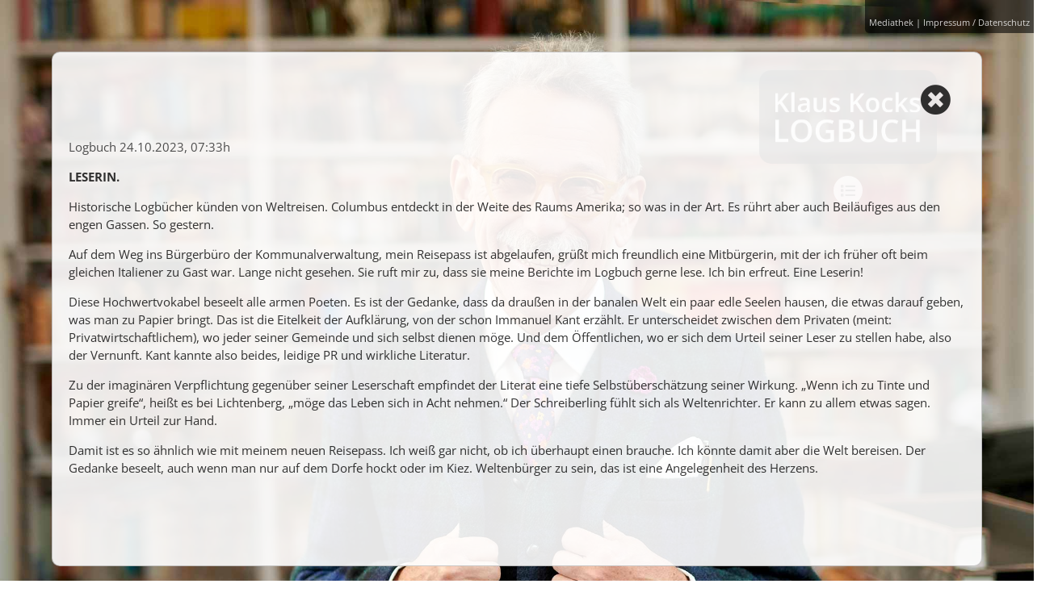

--- FILE ---
content_type: text/html; charset=UTF-8
request_url: https://klaus-kocks-logbuch.de/home/6232.html
body_size: 8572
content:
<!DOCTYPE html>
<html lang="de">
<head>
<meta charset="UTF-8">
<title>Logbuch - Klaus Kocks Logbuch</title>
<base href="https://klaus-kocks-logbuch.de/">
<meta name="robots" content="index,follow">
<meta name="description" content="LESERIN.
Historische Logbücher künden von Weltreisen. Columbus entdeckt in der Weite des Raums Amerika; so was in der Art. Es rührt aber auch Beiläufiges aus den engen Gassen. So gestern.
Auf dem Weg ins Bürgerbüro der Kommunalverwaltung, mein Reisepass ist abgelaufen, grüßt mich freundlich eine Mitbürgerin, mit der ich früher oft beim gleichen Italiener zu Gast war. Lange nicht gesehen. Sie ruft mir zu, dass sie meine Berichte im Logbuch gerne lese. Ich bin erfreut. Eine Leserin!
Diese Hochwertvokabel beseelt alle armen Poeten. Es ist der Gedanke, dass da draußen in der banalen Welt ein paar edle Seelen hausen, die etwas darauf geben, was man zu Papier bringt. Das ist die Eitelkeit der Aufklärung, von der schon Immanuel Kant erzählt. Er unterscheidet zwischen dem Privaten (meint: Privatwirtschaftlichem), wo jeder seiner Gemeinde und sich selbst dienen möge. Und dem Öffentlichen, wo er sich dem Urteil seiner Leser zu stellen habe, also der Vernunft. Kant kannte also beides, leidige PR und wirkliche Literatur.
Zu der imaginären Verpflichtung gegenüber seiner Leserschaft empfindet der Literat eine tiefe Selbstüberschätzung seiner Wirkung. „Wenn ich zu Tinte und Papier greife“, heißt es bei Lichtenberg, „möge das Leben sich in Acht nehmen.“ Der Schreiberling fühlt sich als Weltenrichter. Er kann zu allem etwas sagen. Immer ein Urteil zur Hand.
Damit ist es so ähnlich wie mit meinem neuen Reisepass. Ich weiß gar nicht, ob ich überhaupt einen brauche. Ich könnte damit aber die Welt bereisen. Der Gedanke beseelt, auch wenn man nur auf dem Dorfe hockt oder im Kiez. Weltenbürger zu sein, das ist eine Angelegenheit des Herzens.">
<meta name="generator" content="Contao Open Source CMS">
<meta name="viewport" content="width=device-width, initial-scale=1.0">
<meta property="og:image" content="https://klaus-kocks-logbuch.de/files/bilder/fb_imgNeu.jpg" />
<meta property="og:title" content="LESERIN.
Historische Logbücher künden von Weltreisen. Columbus entdeckt in der Weite des Raums Amerika; so was in der Art. Es rührt aber auch Beiläufiges aus den engen Gassen. So gestern.
Auf dem Weg ins Bürgerbüro der Kommunalverwaltung, mein Reisepass ist abgelaufen, grüßt mich freundlich eine Mitbürgerin, mit der ich früher oft beim gleichen Italiener zu Gast war. Lange nicht gesehen. Sie ruft mir zu, dass sie meine Berichte im Logbuch gerne lese. Ich bin erfreut. Eine Leserin!
Diese Hochwertvokabel beseelt alle armen Poeten. Es ist der Gedanke, dass da draußen in der banalen Welt ein paar edle Seelen hausen, die etwas darauf geben, was man zu Papier bringt. Das ist die Eitelkeit der Aufklärung, von der schon Immanuel Kant erzählt. Er unterscheidet zwischen dem Privaten (meint: Privatwirtschaftlichem), wo jeder seiner Gemeinde und sich selbst dienen möge. Und dem Öffentlichen, wo er sich dem Urteil seiner Leser zu stellen habe, also der Vernunft. Kant kannte also beides, leidige PR und wirkliche Literatur.
Zu der imaginären Verpflichtung gegenüber seiner Leserschaft empfindet der Literat eine tiefe Selbstüberschätzung seiner Wirkung. „Wenn ich zu Tinte und Papier greife“, heißt es bei Lichtenberg, „möge das Leben sich in Acht nehmen.“ Der Schreiberling fühlt sich als Weltenrichter. Er kann zu allem etwas sagen. Immer ein Urteil zur Hand.
Damit ist es so ähnlich wie mit meinem neuen Reisepass. Ich weiß gar nicht, ob ich überhaupt einen brauche. Ich könnte damit aber die Welt bereisen. Der Gedanke beseelt, auch wenn man nur auf dem Dorfe hockt oder im Kiez. Weltenbürger zu sein, das ist eine Angelegenheit des Herzens. " />      <meta name="twitter:card" content="summary">
<meta property="twitter:url" content="https://klaus-kocks-logbuch.de//home/6232.html" />      <meta property="twitter:title" content="LESERIN.
Historische Logbücher künden von Weltreisen. Columbus entdeckt in der Weite des Raums Amerika; so was in der Art. Es rührt aber auch Beiläufiges aus den engen Gassen. So gestern.
Auf dem Weg ins Bürgerbüro der Kommunalverwaltung, mein Reisepass ist abgelaufen, grüßt mich freundlich eine Mitbürgerin, mit der ich früher oft beim gleichen Italiener zu Gast war. Lange nicht gesehen. Sie ruft mir zu, dass sie meine Berichte im Logbuch gerne lese. Ich bin erfreut. Eine Leserin!
Diese Hochwertvokabel beseelt alle armen Poeten. Es ist der Gedanke, dass da draußen in der banalen Welt ein paar edle Seelen hausen, die etwas darauf geben, was man zu Papier bringt. Das ist die Eitelkeit der Aufklärung, von der schon Immanuel Kant erzählt. Er unterscheidet zwischen dem Privaten (meint: Privatwirtschaftlichem), wo jeder seiner Gemeinde und sich selbst dienen möge. Und dem Öffentlichen, wo er sich dem Urteil seiner Leser zu stellen habe, also der Vernunft. Kant kannte also beides, leidige PR und wirkliche Literatur.
Zu der imaginären Verpflichtung gegenüber seiner Leserschaft empfindet der Literat eine tiefe Selbstüberschätzung seiner Wirkung. „Wenn ich zu Tinte und Papier greife“, heißt es bei Lichtenberg, „möge das Leben sich in Acht nehmen.“ Der Schreiberling fühlt sich als Weltenrichter. Er kann zu allem etwas sagen. Immer ein Urteil zur Hand.
Damit ist es so ähnlich wie mit meinem neuen Reisepass. Ich weiß gar nicht, ob ich überhaupt einen brauche. Ich könnte damit aber die Welt bereisen. Der Gedanke beseelt, auch wenn man nur auf dem Dorfe hockt oder im Kiez. Weltenbürger zu sein, das ist eine Angelegenheit des Herzens. " />
<link rel="stylesheet" href="/assets/css/colorbox.min.css,w3.css,logbuch.css,all.css,fonts.css-868812d8.css"><script src="/assets/js/jquery.min.js-c31f118d.js"></script><script src="https://cdnjs.cloudflare.com/ajax/libs/jquery-modal/0.9.1/jquery.modal.min.js"></script>
<link rel="stylesheet" href="https://cdnjs.cloudflare.com/ajax/libs/jquery-modal/0.9.1/jquery.modal.min.css" />
</head>
<body id="top" class="bg" itemscope itemtype="http://schema.org/WebPage">
<div id="wrapper">
<div id="container">
<main id="main">
<div class="inside">
<div class="mod_article block" id="article-1">
<div class="neben_navi content-text">
<div class="rte">
<ul>
<li class="active"><a href="#modalMediathek">Mediathek</a> | <a href="#modalImpressum">Impressum / Datenschutz</a></li>
</ul>
</div>
</div>
<div class="w3-row logo_row">
<div class="w3-third">
<h2></h2>
</div>
<div class="w3-third w3-hide-small">
<h2></h2>
</div>
<div class="w3-third">
<div class="logo w3-container w3-content w3-right content-image">
<figure class="image_container"  >
<div class="logo_wrapper">
<img src="/assets/images/v/logo_Logbuch%402x-rtpmtyv205a0tft.png" alt srcset="/assets/images/v/logo_Logbuch%402x-rtpmtyv205a0tft.png 1x, /assets/images/s/logo_Logbuch%402x-t6bb5gsy707vttq.png 1.998x" width="425" height="179" id="logo_logbuch">
</div>
</figure>
<div class="logo_button"><a href="#" class="show_blog" style="display: block;"><i class="fas fa-list"></i></a></div>
</div>
</div>
</div>
</div>
</div>
<div class="mod_article block" id="blog_outer">
<div id = "blog_inner">    <div class="close_blog"><a href="#" id="close_button_blog" class="close_button"><i class="fas fa-times-circle"></i></a></div>    <div id="blog_text">
<!-- indexer::stop -->
<div class="mod_newslist block">
<div data-pagination="page_n7">
<div perPage = "3" number = "2052" class="logBuch layout_full block" id="item-18352" itemscope itemtype="http://schema.org/Article">
<h1 class="h1_logbuch" itemprop="name"><span>Logbuch    <time datetime="2026-01-19T07:53:00+01:00" itemprop="datePublished">19.01.2026, 07:53</time>
</span></h1>
<div class="ce_text block">
<p><strong>DAS RECHT DES SCHWÄCHEREN.</strong></p>
<p>Während die Weltpolitik zulangt, spitzen die Kommentatoren den Griffel; das soll so sein. Wer Zeitzeuge, dem obliegt es schon, etwas dazu zu sagen, wie der STÄRKE zu seinem Recht kommt. Dabei hilft zu klaren Urteilen, wenn das Gedächtnis nicht zu kurz. Historia docet.</p>
<p>Die Dänen waren, schon bevor sie Grönland annektierten, lange Kolonialmacht in Skandinavien und wenig beliebt, etwa bei den Schweden, die wir hier wiederum im Dreißigjährigen Krieg als ruppige Rasse erleben durften. Was der Weltweise aus der Neuen Welt uns, den Europäern, gerade erklärt, ist dass die Neuordnung der Hemisphären nicht mehr von Portugiesen, Spaniern, Engländer abhängt. Boston Tea Party. Oder den Deutschen Wesen. Kapiert? Die Großmächte sind Großmächte und benehmen sich auch so. Mehr ist nicht.</p>
<p>Folglich jammern die abgesetzten Lords über die Ambitionen der Overlords und beklagen das RECHT DES STÄRKEREN; wie fadenscheinig. Was zum Teufel macht der Speckdäne in Grönland? Aber dies ist doch ein Anlass darüber nachzudenken, was das Gegenteil vom Recht des Stärkeren ist. Nun, ich entdecke den Kern des christlichen Denkens wieder. Dabei ist nicht vergessen, dass die Portugiesen und Spanier die Augen der damaligen Südamerikaner gegen den Himmel richteten, um ihren Boden plündern zu können; unter kirchlichem Segen.</p>
<p>Lassen Sie uns mal im Moralischen bleiben; gar beim Religiösen. Jesus lehrt das RECHT DES SCHWÄCHEREN. Was man dem Geringsten tue, das tue man ihm. Nennt sich CARITAS. Danach hat der Schwächere ein Recht, nämlich dass ihm gerade durch den Stärkeren sein persönliches Recht widerfahre. Das, sagt der Religionsstifter, sei seine frohe Botschaft, Evangelium. Reden wir also vom Recht des Schwächeren. Denn nur das ist Recht, wenn es als Begriff Sinn machen soll. </p>
<p>Wie weit ist das vom Evangelikalen? Hausaufgabe für Kundige.</p>
</div>
<div class="footerItem">
<div class="sectionSocials">
<ul>
<li>
<a href="https://facebook.com/sharer.php?u=https://klaus-kocks-logbuch.de/home/18352.html" onclick="window.open(this.href,'','width=640,height=380,modal=yes,left=100,top=50,location=no,menubar=no,resizable=yes,scrollbars=yes,status=no,toolbar=no');return false"><i class="fab fa-facebook-f"></i>
</a>
</li>
<li>
<a href="https://twitter.com/intent/tweet?url=https://klaus-kocks-logbuch.de/home/18352.html" rel="nofollow" title="" onclick="window.open(this.href,'','width=640,height=500,modal=yes,left=100,top=50,location=no,menubar=no,resizable=yes,scrollbars=yes,status=no,toolbar=no');return false"><i class="fab fa-twitter"></i>
</a>
</li>
<li>
<a href="https://api.whatsapp.com/send?text=https://klaus-kocks-logbuch.de/home/18352.html"><i class="fab fa-whatsapp"></i>
</a>
</li>
<li>
<a href='mailto:?subject=Klaus Kocks Logbuch: DAS RECHT DES SCHWÄCHEREN.
Während die Weltpolitik zulangt, spitzen die Kommentatoren den Griffel; das soll so sein. Wer Zeitzeuge, dem obliegt es schon, etwas dazu zu sagen, wie der STÄRKE zu seinem Recht kommt. Dabei hilft zu klaren Urteilen, wenn das Gedächtnis nicht zu kurz. Historia docet.
Die Dänen waren, schon bevor sie Grönland annektierten, lange Kolonialmacht in Skandinavien und wenig beliebt, etwa bei den Schweden, die wir hier wiederum im Dreißigjährigen Krieg als ruppige Rasse erleben durften. Was der Weltweise aus der Neuen Welt uns, den Europäern, gerade erklärt, ist dass die Neuordnung der Hemisphären nicht mehr von Portugiesen, Spaniern, Engländer abhängt. Boston Tea Party. Oder den Deutschen Wesen. Kapiert? Die Großmächte sind Großmächte und benehmen sich auch so. Mehr ist nicht.
Folglich jammern die abgesetzten Lords über die Ambitionen der Overlords und beklagen das RECHT DES STÄRKEREN; wie fadenscheinig. Was zum Teufel macht der Speckdäne in Grönland? Aber dies ist doch ein Anlass darüber nachzudenken, was das Gegenteil vom Recht des Stärkeren ist. Nun, ich entdecke den Kern des christlichen Denkens wieder. Dabei ist nicht vergessen, dass die Portugiesen und Spanier die Augen der damaligen Südamerikaner gegen den Himmel richteten, um ihren Boden plündern zu können; unter kirchlichem Segen.
Lassen Sie uns mal im Moralischen bleiben; gar beim Religiösen. Jesus lehrt das RECHT DES SCHWÄCHEREN. Was man dem Geringsten tue, das tue man ihm. Nennt sich CARITAS. Danach hat der Schwächere ein Recht, nämlich dass ihm gerade durch den Stärkeren sein persönliches Recht widerfahre. Das, sagt der Religionsstifter, sei seine frohe Botschaft, Evangelium. Reden wir also vom Recht des Schwächeren. Denn nur das ist Recht, wenn es als Begriff Sinn machen soll.
Wie weit ist das vom Evangelikalen? Hausaufgabe für Kundige.&amp;body=Link zum Artikel: https://klaus-kocks-logbuch.de/home/18352.html' title="Artikel mailen"><i class="far fa-envelope"></i>
</a>
</li>
</ul>
</div>
<div class="sectionBookmark">
<div class="set_bookmark"><i class="far fa-bookmark"></i></div>
<div class="itemCounter"><span></span></div>
</div>
</div>
</div>
<div perPage = "3" number = "2052" class="logBuch layout_full block" id="item-18350" itemscope itemtype="http://schema.org/Article">
<h1 class="h1_logbuch" itemprop="name"><span>Logbuch    <time datetime="2026-01-18T07:49:00+01:00" itemprop="datePublished">18.01.2026, 07:49</time>
</span></h1>
<div class="ce_text block">
<p><strong>ÜBER FLIEGER.</strong></p>
<p>Man hat mich um einen Aufsatz für ein anstehendes Buch gebeten, eine Ehre, da will man nicht doof oder gestrig erscheinen; also lese ich mich in neuere Publikationen ein. Auch US-Zeugs. Ich bestaune die Karriere, die ein Wort gemacht hat, das von einem eigentlich betulichen Ösi stammt, dem Soziologen Joseph Schumpeter. Das der KREATIVEN ZERSTÖRUNG. Im anbrechenden Zeitalter der „Denkmaschinen“ und der „Künstlerischen Intelligenz“ ist die „Disruption“, die Unterbrechung liebgewonnener Traditionen und deren Zerstörung, eine glückgebende Hochwertvokabel. Es wird mit dem Arsch eingerissen, was die Hände errichtet haben. Und Hurra geschrien.</p>
<p>Wir erleben radikale Umwertungen der Semantik und vorsätzlich revolutionäre Rhetorik. Von Vorherrschaft ist die Rede, neuen Reichen, Giganten und totaler Beherrschung (supremacy, empire, tech giant, total domination). Ein holländischer Kollege, Experte der Netzkultur, schreibt: „Stamokap 2.0“. Die Musterfirma des Taiwanesisch geprägten Ami-Oligarchen Jen-Hsun („Jensen“) Huang heißt Nvidia, kryptisch für das Lateinische „invidia“, sprich Neid. Die Börse schwemmt die Bubble mit Geld, als gäbe es kein Morgen. Alles sensationell neu, und doch schmeckt es wie Hausmannskost, wenn nicht gar wie süßes Gift.</p>
<p>Der liebe Jensen pflegt dabei seine Reputation als „overachieving immigrant“, ein Topos auch bei Elon Musk oder Sergey Brin oder Sundar Pichai oder Satya Nadella. Ich schaue im Wörterbuch nach. Das ist zu Deutsch der „Überflieger“. Die Neuen Zeiten bemühen geschichtsvergessen unter dem wiedererweckten Goebbels-Jargon einen ganz alten amerikanischen Mythos, den des Tellerwäschers, der es zum Millionär bringt, neuerdings einige Potenzen höher. Neu ist, dass der Eroberer zugleich, nein, zuerst und zunächst Vernichter. Ansonsten das Henry-Ford-Paradigma. Überflieger wie Ryan-Air. Wird die Blase halten? Klar, das tut sie ja immer. Seit dem Tulpenfieber von 1637. Stamokap Zwei Punkt Null. Man frage ChatGPT.</p>
</div>
<div class="footerItem">
<div class="sectionSocials">
<ul>
<li>
<a href="https://facebook.com/sharer.php?u=https://klaus-kocks-logbuch.de/home/18350.html" onclick="window.open(this.href,'','width=640,height=380,modal=yes,left=100,top=50,location=no,menubar=no,resizable=yes,scrollbars=yes,status=no,toolbar=no');return false"><i class="fab fa-facebook-f"></i>
</a>
</li>
<li>
<a href="https://twitter.com/intent/tweet?url=https://klaus-kocks-logbuch.de/home/18350.html" rel="nofollow" title="" onclick="window.open(this.href,'','width=640,height=500,modal=yes,left=100,top=50,location=no,menubar=no,resizable=yes,scrollbars=yes,status=no,toolbar=no');return false"><i class="fab fa-twitter"></i>
</a>
</li>
<li>
<a href="https://api.whatsapp.com/send?text=https://klaus-kocks-logbuch.de/home/18350.html"><i class="fab fa-whatsapp"></i>
</a>
</li>
<li>
<a href='mailto:?subject=Klaus Kocks Logbuch: ÜBER FLIEGER.
Man hat mich um einen Aufsatz für ein anstehendes Buch gebeten, eine Ehre, da will man nicht doof oder gestrig erscheinen; also lese ich mich in neuere Publikationen ein. Auch US-Zeugs. Ich bestaune die Karriere, die ein Wort gemacht hat, das von einem eigentlich betulichen Ösi stammt, dem Soziologen Joseph Schumpeter. Das der KREATIVEN ZERSTÖRUNG. Im anbrechenden Zeitalter der „Denkmaschinen“ und der „Künstlerischen Intelligenz“ ist die „Disruption“, die Unterbrechung liebgewonnener Traditionen und deren Zerstörung, eine glückgebende Hochwertvokabel. Es wird mit dem Arsch eingerissen, was die Hände errichtet haben. Und Hurra geschrien.
Wir erleben radikale Umwertungen der Semantik und vorsätzlich revolutionäre Rhetorik. Von Vorherrschaft ist die Rede, neuen Reichen, Giganten und totaler Beherrschung (supremacy, empire, tech giant, total domination). Ein holländischer Kollege, Experte der Netzkultur, schreibt: „Stamokap 2.0“. Die Musterfirma des Taiwanesisch geprägten Ami-Oligarchen Jen-Hsun („Jensen“) Huang heißt Nvidia, kryptisch für das Lateinische „invidia“, sprich Neid. Die Börse schwemmt die Bubble mit Geld, als gäbe es kein Morgen. Alles sensationell neu, und doch schmeckt es wie Hausmannskost, wenn nicht gar wie süßes Gift.
Der liebe Jensen pflegt dabei seine Reputation als „overachieving immigrant“, ein Topos auch bei Elon Musk oder Sergey Brin oder Sundar Pichai oder Satya Nadella. Ich schaue im Wörterbuch nach. Das ist zu Deutsch der „Überflieger“. Die Neuen Zeiten bemühen geschichtsvergessen unter dem wiedererweckten Goebbels-Jargon einen ganz alten amerikanischen Mythos, den des Tellerwäschers, der es zum Millionär bringt, neuerdings einige Potenzen höher. Neu ist, dass der Eroberer zugleich, nein, zuerst und zunächst Vernichter. Ansonsten das Henry-Ford-Paradigma. Überflieger wie Ryan-Air. Wird die Blase halten? Klar, das tut sie ja immer. Seit dem Tulpenfieber von 1637. Stamokap Zwei Punkt Null. Man frage ChatGPT.&amp;body=Link zum Artikel: https://klaus-kocks-logbuch.de/home/18350.html' title="Artikel mailen"><i class="far fa-envelope"></i>
</a>
</li>
</ul>
</div>
<div class="sectionBookmark">
<div class="set_bookmark"><i class="far fa-bookmark"></i></div>
<div class="itemCounter"><span></span></div>
</div>
</div>
</div>
<div perPage = "3" number = "2052" class="logBuch layout_full block" id="item-18351" itemscope itemtype="http://schema.org/Article">
<h1 class="h1_logbuch" itemprop="name"><span>Logbuch    <time datetime="2026-01-17T06:34:00+01:00" itemprop="datePublished">17.01.2026, 06:34</time>
</span></h1>
<div class="ce_text block">
<p><strong>DOING DRUGS.</strong></p>
<p>Erinnern Sie sich an den Begleiter des klugen Sherlock Holmes, der dessen Abenteuer berichtete? Doc Watson, ein pensionierter Militärarzt des britischen Empire. Anglo-Inder. Diese Jungs hatten mehr drauf als Gin&amp;Tonic, lerne ich. Der Reihe nach.</p>
<p>Kürzlich sprachen wir hier etwas zu kryptisch über Dichter, Denker und Drogen. Es ist ja geradezu naheliegend, dass Michel de Montagne aus Bordeaux dem Rotwein zusprach. Wir nannten ihn in der Sprache seiner Jugend, dem Latein, hier korrekt Michael Montanus. Er ließ sich durch Wein beflügeln.</p>
<p>Dann, auch hier, Andeutungen zum Cartesianer, der in der vorgenannten Zunge verlautet hatte: „Cogito ergo sum“ („Ich bin, weil ich denke.“) Wir wussten damit von René Descartes zu berichten, dass er ein Freund von Bubatz &amp; Co. war. Renatus kiffte. Na ja, Holländer eben.</p>
<p>Where is the beef? Nun, ich lese gerade eine wohlunterrichtete biografische Abhandlung eines Leipziger Professors zu Leben und Leid sowie Wirken und Werk des großen Rudyard Kipling, den ich für einen erhabenen Kollegen meinerselbst erachte, eine Edelfeder von großer Könnerschaft. Man weiß, dass er als Anglo-Inder in seiner frühen Periode die große Hitze des Sommers im indischen Lahore durchstanden hat und mit den Gentlemen in Khaki dort am Tropischen litt. </p>
<p>What‘s your poison? Kipling schwörte auf ein Mittel des anglo-indisches Arztes Dr. John Collis Browne, das Chlorodyne hieß und aus in Alkohol gelöstem Opium bestand, dazu eine gute Portion Chloroform und ein Cannabisextrakt des indischen Hanfes (bhang). So die Mischung. Alter Schwede, ein Narkosemittel, Schnaps, strammes H und dann noch Bubatz. Davon beseelt erkundete der junge Kipling das Nachtleben Lahores. Er soll auch Drachen fliegen gelassen haben, wenn Sie bitte ahnen wollen, was das heißt. Ich finde, dafür ist sein Werk noch recht zivilisiert.</p>
<p>Von solchen Nachtseiten des Gemüts wird auch bei dem kühlen Denker Sherlock Holmes berichtet. The dark side of the moon. Die Seelen sind, wo nicht sonnenbeschienen, dunkel und sehr kalt.</p>
</div>
<div class="footerItem">
<div class="sectionSocials">
<ul>
<li>
<a href="https://facebook.com/sharer.php?u=https://klaus-kocks-logbuch.de/home/18351.html" onclick="window.open(this.href,'','width=640,height=380,modal=yes,left=100,top=50,location=no,menubar=no,resizable=yes,scrollbars=yes,status=no,toolbar=no');return false"><i class="fab fa-facebook-f"></i>
</a>
</li>
<li>
<a href="https://twitter.com/intent/tweet?url=https://klaus-kocks-logbuch.de/home/18351.html" rel="nofollow" title="" onclick="window.open(this.href,'','width=640,height=500,modal=yes,left=100,top=50,location=no,menubar=no,resizable=yes,scrollbars=yes,status=no,toolbar=no');return false"><i class="fab fa-twitter"></i>
</a>
</li>
<li>
<a href="https://api.whatsapp.com/send?text=https://klaus-kocks-logbuch.de/home/18351.html"><i class="fab fa-whatsapp"></i>
</a>
</li>
<li>
<a href='mailto:?subject=Klaus Kocks Logbuch: DOING DRUGS.
Erinnern Sie sich an den Begleiter des klugen Sherlock Holmes, der dessen Abenteuer berichtete? Doc Watson, ein pensionierter Militärarzt des britischen Empire. Anglo-Inder. Diese Jungs hatten mehr drauf als Gin&amp;Tonic, lerne ich. Der Reihe nach.
Kürzlich sprachen wir hier etwas zu kryptisch über Dichter, Denker und Drogen. Es ist ja geradezu naheliegend, dass Michel de Montagne aus Bordeaux dem Rotwein zusprach. Wir nannten ihn in der Sprache seiner Jugend, dem Latein, hier korrekt Michael Montanus. Er ließ sich durch Wein beflügeln.
Dann, auch hier, Andeutungen zum Cartesianer, der in der vorgenannten Zunge verlautet hatte: „Cogito ergo sum“ („Ich bin, weil ich denke.“) Wir wussten damit von René Descartes zu berichten, dass er ein Freund von Bubatz &amp; Co. war. Renatus kiffte. Na ja, Holländer eben.
Where is the beef? Nun, ich lese gerade eine wohlunterrichtete biografische Abhandlung eines Leipziger Professors zu Leben und Leid sowie Wirken und Werk des großen Rudyard Kipling, den ich für einen erhabenen Kollegen meinerselbst erachte, eine Edelfeder von großer Könnerschaft. Man weiß, dass er als Anglo-Inder in seiner frühen Periode die große Hitze des Sommers im indischen Lahore durchstanden hat und mit den Gentlemen in Khaki dort am Tropischen litt.
What‘s your poison? Kipling schwörte auf ein Mittel des anglo-indisches Arztes Dr. John Collis Browne, das Chlorodyne hieß und aus in Alkohol gelöstem Opium bestand, dazu eine gute Portion Chloroform und ein Cannabisextrakt des indischen Hanfes (bhang). So die Mischung. Alter Schwede, ein Narkosemittel, Schnaps, strammes H und dann noch Bubatz. Davon beseelt erkundete der junge Kipling das Nachtleben Lahores. Er soll auch Drachen fliegen gelassen haben, wenn Sie bitte ahnen wollen, was das heißt. Ich finde, dafür ist sein Werk noch recht zivilisiert.
Von solchen Nachtseiten des Gemüts wird auch bei dem kühlen Denker Sherlock Holmes berichtet. The dark side of the moon. Die Seelen sind, wo nicht sonnenbeschienen, dunkel und sehr kalt.&amp;body=Link zum Artikel: https://klaus-kocks-logbuch.de/home/18351.html' title="Artikel mailen"><i class="far fa-envelope"></i>
</a>
</li>
</ul>
</div>
<div class="sectionBookmark">
<div class="set_bookmark"><i class="far fa-bookmark"></i></div>
<div class="itemCounter"><span></span></div>
</div>
</div>
</div>      <!-- indexer::stop -->
<nav class="pagination block" aria-label="Paginierung">
<p class="total">Seite 1 von 684</p>
<ul>
<li><strong class="active">1</strong></li>
<li><a href="/home/6232.html?page_n7=2" class="link" title="Gehe zu Seite 2">2</a></li>
<li><a href="/home/6232.html?page_n7=3" class="link" title="Gehe zu Seite 3">3</a></li>
<li><a href="/home/6232.html?page_n7=4" class="link" title="Gehe zu Seite 4">4</a></li>
<li><a href="/home/6232.html?page_n7=5" class="link" title="Gehe zu Seite 5">5</a></li>
<li><a href="/home/6232.html?page_n7=6" class="link" title="Gehe zu Seite 6">6</a></li>
<li><a href="/home/6232.html?page_n7=7" class="link" title="Gehe zu Seite 7">7</a></li>
<li class="next"><a href="/home/6232.html?page_n7=2" class="next" title="Gehe zu Seite 2">Vorwärts</a></li>
<li class="last"><a href="/home/6232.html?page_n7=684" class="last" title="Gehe zu Seite 684">Ende</a></li>
</ul>
</nav>
<!-- indexer::continue -->
</div>
</div>
<!-- indexer::continue -->
</div>    </div>
</div>
<div class="mod_article block" id="readerOuter">
<div class="mod_newsreader block">
<div class="logBuch layout_full logReader block" id="item-6232" itemscope itemtype="http://schema.org/Article">
<div class="close_blog close_reader"><a href="#" id="close_button_reader" class="close_button"><i class="fas fa-times-circle"></i></a></div>
<div id="blog_text_reader">
<h1 class="h1_logbuch" itemprop="name"><span>Logbuch    <time datetime="2023-10-24T07:33:00+02:00" itemprop="datePublished">24.10.2023, 07:33</time>
</span></h1>
<div class="ce_text block">
<p><strong>LESERIN.</strong></p>
<p>Historische Logbücher künden von Weltreisen. Columbus entdeckt in der Weite des Raums Amerika; so was in der Art. Es rührt aber auch Beiläufiges aus den engen Gassen. So gestern.</p>
<p>Auf dem Weg ins Bürgerbüro der Kommunalverwaltung, mein Reisepass ist abgelaufen, grüßt mich freundlich eine Mitbürgerin, mit der ich früher oft beim gleichen Italiener zu Gast war. Lange nicht gesehen. Sie ruft mir zu, dass sie meine Berichte im Logbuch gerne lese. Ich bin erfreut. Eine Leserin!</p>
<p>Diese Hochwertvokabel beseelt alle armen Poeten. Es ist der Gedanke, dass da draußen in der banalen Welt ein paar edle Seelen hausen, die etwas darauf geben, was man zu Papier bringt. Das ist die Eitelkeit der Aufklärung, von der schon Immanuel Kant erzählt. Er unterscheidet zwischen dem Privaten (meint: Privatwirtschaftlichem), wo jeder seiner Gemeinde und sich selbst dienen möge. Und dem Öffentlichen, wo er sich dem Urteil seiner Leser zu stellen habe, also der Vernunft. Kant kannte also beides, leidige PR und wirkliche Literatur.</p>
<p>Zu der imaginären Verpflichtung gegenüber seiner Leserschaft empfindet der Literat eine tiefe Selbstüberschätzung seiner Wirkung. „Wenn ich zu Tinte und Papier greife“, heißt es bei Lichtenberg, „möge das Leben sich in Acht nehmen.“ Der Schreiberling fühlt sich als Weltenrichter. Er kann zu allem etwas sagen. Immer ein Urteil zur Hand.</p>
<p>Damit ist es so ähnlich wie mit meinem neuen Reisepass. Ich weiß gar nicht, ob ich überhaupt einen brauche. Ich könnte damit aber die Welt bereisen. Der Gedanke beseelt, auch wenn man nur auf dem Dorfe hockt oder im Kiez. Weltenbürger zu sein, das ist eine Angelegenheit des Herzens. </p>
</div>
</div>
</div>
<!-- indexer::stop -->
<p class="back"><a href="" title=""></a></p>
<!-- indexer::continue -->
</div>
</div>
</div>
</main>
</div>
</div>
<script src="/assets/colorbox/js/colorbox.min.js?v=1.6.4.2"></script>
<script>jQuery(function($){$('a[data-lightbox]').map(function(){$(this).colorbox({loop:!1,rel:$(this).attr('data-lightbox'),maxWidth:'95%',maxHeight:'95%'})})})</script>
<script src="/files/js/main.js?v=5a0fe580"></script>
<div id="modalImpressum" class="modal">
<div class="content-text">
<div class="rte">
<h2 class="p1">Impressum</h2>
<p class="p1">Klaus Kocks<br><span class="s1"><a href="&#109;&#97;&#105;&#108;&#116;&#111;&#58;&#99;&#x65;&#116;&#x65;&#114;&#x75;&#109;&#x2E;&#99;&#x65;&#110;&#x73;&#101;&#x6F;&#64;&#x6D;&#97;&#x69;&#108;&#x74;&#114;&#x61;&#99;&#x6B;&#46;&#x64;&#101;">&#99;&#x65;&#116;&#x65;&#114;&#x75;&#109;&#x2E;&#99;&#x65;&#110;&#x73;&#101;&#x6F;&#64;&#x6D;&#97;&#x69;&#108;&#x74;&#114;&#x61;&#99;&#x6B;&#46;&#x64;&#101;</a><br></span>Postfach 210406<br>10504 Berlin<br>TEL. 030-25794695</p>
<p class="p1">Disclaimer: Die Eintragungen in das Logbuch sind wie das Logbuch selbst fiktionaler Natur; es sind explizit keine expositorischen Texte. Ironie kann ohne Kennzeichnung vorkommen. Die sogenannte Faktenfrage stellt sich daher wie bei jeder Satire allenfalls im literarischen Sinne. Vorbild sind die Kalendergeschichten von Johann Peter Hebel und Bertolt Brecht. Das Logbuch enthält also keine Tatsachenbehauptungen, die dem Mittel des Beweises zugänglich wären, und versucht diesen Eindruck auch nicht zu erwecken. Sapienti sat.</p>
<h2 class="p1">Datenschutz</h2>
<p class="p1"><strong>1. Allgemeine Hinweise und Pflichtinformationen</strong></p>
<p class="p1">a) Allgemeine Hinweise</p>
<p class="p1">Die folgenden Hinweise geben einen einfachen Überblick darüber, was mit Ihren personenbezogenen Daten passiert, wenn Sie diese Website besuchen. Personenbezogene Daten sind alle Daten, mit denen Sie persönlich identifiziert werden können. Ausführliche Informationen zum Thema Datenschutz entnehmen Sie unserer unter diesem Text aufgeführten Datenschutzerklärung.</p>
<p class="p1">b) Name und Kontaktdaten des für die Verarbeitung Verantwortlichen<span class="Apple-converted-space">&nbsp;</span></p>
<p class="p1">Diese Datenschutz-Information gilt für die Datenverarbeitung durch:<br>Verantwortlicher: Klaus Kocks, Postfach 210406, 10504 Berlin<br><a href="&#109;&#97;&#105;&#108;&#116;&#111;&#58;&#99;&#x65;&#116;&#x65;&#114;&#x75;&#109;&#x2E;&#99;&#x65;&#110;&#x73;&#101;&#x6F;&#64;&#x6D;&#97;&#x69;&#108;&#x74;&#114;&#x61;&#99;&#x6B;&#46;&#x64;&#101;"><span class="s1">&#99;&#x65;&#116;&#x65;&#114;&#x75;&#109;&#x2E;&#99;&#x65;&#110;&#x73;&#101;&#x6F;&#64;&#x6D;&#97;&#x69;&#108;&#x74;&#114;&#x61;&#99;&#x6B;&#46;&#x64;&#101;</span></a></p>
<p class="p2">&nbsp;</p>
<p class="p1"><strong>2. Google Fonts</strong></p>
<p class="p1">Diese Seite nutzt zur einheitlichen Darstellung von Schriftarten so genannte Web Fonts, die von Google bereitgestellt werden. Beim Aufruf einer Seite lädt Ihr Browser die benötigten Web Fonts in Ihren Browsercache, um Texte und Schriftarten korrekt anzuzeigen.</p>
<p class="p1">Zu diesem Zweck muss der von Ihnen verwendete Browser Verbindung zu den Servern von Google aufnehmen. Hierdurch erlangt Google Kenntnis darüber, dass über Ihre IP-Adresse diese Website aufgerufen wurde. Die Nutzung von Google Fonts erfolgt im Interesse einer einheitlichen und ansprechenden Darstellung unserer Online-Angebote. Dies stellt ein berechtigtes Interesse im Sinne von Art. 6 Abs. 1 lit. f DSGVO dar.</p>
<p class="p1">Wenn ihr Browser Web Fonts nicht unterstützt, wird eine Standardschrift von Ihrem Computer genutzt.<span class="Apple-converted-space">&nbsp;</span></p>
<p class="p1">Weitere Informationen zu Google Fonts finden Sie unter (<a href="https://developers.google.com/fonts/faq"><span class="s1">https://developers.google.com/fonts/faq</span></a>) und in der Datenschutzerklärung von Google (<a href="https://policies.google.com/privacy?hl=de"><span class="s1">https://policies.google.com/privacy?hl&#61;de</span></a>).</p>
<p class="p2">&nbsp;</p>
<p class="p1"><strong>3. Local Storage</strong></p>
<p class="p1">Damit Sie die Website an Ihren persönlichen Bedürfnissen und Ihrer Nutzung anpassen können, verwenden wir die sogenannte Local-Storage-Technik (auch „Lokale Daten“ und „Lokaler Speicher“ genannt). Dazu werden Daten lokal im Cache Ihres Browsers gespeichert, die auch nach dem Schließen des Browser-Fensters oder dem Beenden des Programms, sofern Sie den Cache nicht löschen, weiterhin bestehen und ausgelesen werden können.</p>
<p class="p1">Local Storage ermöglicht es, dass Ihre Präferenzen bei der Nutzung der Website auf Ihrem Rechner gespeichert und von Ihnen genutzt werden können. Die Daten aus dem Local Storage werden beispielsweise verwendet, um Ihnen auf Basis Ihrer anonymen Nutzungen Empfehlungen geben zu können oder Ihnen eine Merk- und Abonnementliste zu ermöglichen. Dabei werden folgende Informationen als lokale Daten hinterlegt: die Adressen der von Ihnen aufgerufenen Seiten und die Adressen der Seiten, die Sie Ihrer Merkliste hinzugefügt haben.<span class="Apple-converted-space">&nbsp;</span></p>
<p class="p1">Auf die im Local Storage gespeicherten Daten können Dritte nicht zugreifen. Sie werden an Dritte nicht weitergegeben und auch nicht zu Werbezwecken verwendet. Wir verwenden diese Techniken im berechtigten Interesse, um ihnen ein attraktives voll funktionsfähiges Angebot machen zu können auf Basis von Artikel 6 Abs 1 lit. f DSGVO.</p>
<p class="p1">Wenn Sie nicht wünschen, dass Online-Angebote Cookies- und Local-Storage-Funktionen einsetzen, dann können Sie das in den Einstellungen Ihres jeweiligen Browsers plattformabhängig im Betriebssystem der jeweiligen App steuern. Sie erhalten dort auch einen Überblick über Ihre gespeicherten Cookies. Sie können Cookies jederzeit löschen oder von vornherein blocken. Local-Storage-Inhalte verwalten Sie im Browser über die Einstellungen zur „Chronik“ bzw. zu „Lokalen Daten“, je nachdem welchen Browser Sie verwenden. Wir weisen darauf hin, dass es dann ggf. zu Funktionseinschränkungen kommen kann.</p>
<p class="p2">&nbsp;</p>
<p class="p1"><strong>4. Cookies durch Verwendung von jQuery</strong></p>
<p class="p1">Auf der Webseite verwenden wir die JavaScript-Bibliothek jQuery. Diese Bibliothek ermöglicht primär eine moderne Gestaltung unserer Webseiten. Um die Ladegeschwindigkeit unserer Webseiten zu erhöhen, verwenden wir das CDN (Content Delivery Network) von Google um diese Bibliothek zu laden. Auch wenn Ihr Browser bereits über eine Kopie der jQuery Bibliothek im Cache des Browsers verfügt, wird eine Verbindung zum Google Server aufgebaut und Ihre IP-Adresse an Google übermittelt. Sollten Sie parallel zum Besuch unserer Webseiten auch bei Google mit einem vorhandenen Benutzerkonto eingeloggt sein, kann Google womöglich auch den Besuch unserer Webseiten Ihrem Nutzerverhalten zuordnen. Zudem können weitere Cookies durch Google an Ihren Browser gesendet werden. Auf diese Vorgehensweise haben wir keinen Einfluss und erhalten auch keine Informationen von Google über die übermittelten Inhalte.</p>
<p class="p1">Der Dienst wird bereitgestellt durch: Google Inc. 1600 Amphitheatre Parkway Mountain View, CA 94043, USA, Vertreterin in der EU ist die Google Dublin, Google Ireland Ltd., Gordon House, Barrow Street, Dublin 4, Ireland. Weitere Informationen zum Datenschutz bei der Google Inc. finden Sie unter: <a href="http://www.google.de/policies/privacy/"><span class="s1">http://www.google.de/policies/privacy/</span></a></p>
<p class="p1">Der Dienst wird zur Optimierung unserer Webseiten im eigenen Interesse eingebunden, gem. Art. 6 Abs. 1 lit. f) DSGVO.</p>
</div>
</div>
</div>
<div id="modalMediathek" class="modal">
<div class="mod_newsreader block">
<div class="logBuch layout_full logReader block" id="item-6232" itemscope itemtype="http://schema.org/Article">
<div class="close_blog close_reader"><a href="#" id="close_button_reader" class="close_button"><i class="fas fa-times-circle"></i></a></div>
<div id="blog_text_reader">
<h1 class="h1_logbuch" itemprop="name"><span>Logbuch    <time datetime="2023-10-24T07:33:00+02:00" itemprop="datePublished">24.10.2023, 07:33</time>
</span></h1>
<div class="ce_text block">
<p><strong>LESERIN.</strong></p>
<p>Historische Logbücher künden von Weltreisen. Columbus entdeckt in der Weite des Raums Amerika; so was in der Art. Es rührt aber auch Beiläufiges aus den engen Gassen. So gestern.</p>
<p>Auf dem Weg ins Bürgerbüro der Kommunalverwaltung, mein Reisepass ist abgelaufen, grüßt mich freundlich eine Mitbürgerin, mit der ich früher oft beim gleichen Italiener zu Gast war. Lange nicht gesehen. Sie ruft mir zu, dass sie meine Berichte im Logbuch gerne lese. Ich bin erfreut. Eine Leserin!</p>
<p>Diese Hochwertvokabel beseelt alle armen Poeten. Es ist der Gedanke, dass da draußen in der banalen Welt ein paar edle Seelen hausen, die etwas darauf geben, was man zu Papier bringt. Das ist die Eitelkeit der Aufklärung, von der schon Immanuel Kant erzählt. Er unterscheidet zwischen dem Privaten (meint: Privatwirtschaftlichem), wo jeder seiner Gemeinde und sich selbst dienen möge. Und dem Öffentlichen, wo er sich dem Urteil seiner Leser zu stellen habe, also der Vernunft. Kant kannte also beides, leidige PR und wirkliche Literatur.</p>
<p>Zu der imaginären Verpflichtung gegenüber seiner Leserschaft empfindet der Literat eine tiefe Selbstüberschätzung seiner Wirkung. „Wenn ich zu Tinte und Papier greife“, heißt es bei Lichtenberg, „möge das Leben sich in Acht nehmen.“ Der Schreiberling fühlt sich als Weltenrichter. Er kann zu allem etwas sagen. Immer ein Urteil zur Hand.</p>
<p>Damit ist es so ähnlich wie mit meinem neuen Reisepass. Ich weiß gar nicht, ob ich überhaupt einen brauche. Ich könnte damit aber die Welt bereisen. Der Gedanke beseelt, auch wenn man nur auf dem Dorfe hockt oder im Kiez. Weltenbürger zu sein, das ist eine Angelegenheit des Herzens. </p>
</div>
</div>
</div>
<!-- indexer::stop -->
<p class="back"><a href="" title=""></a></p>
<!-- indexer::continue -->
</div>
</div>
</body>
</html>